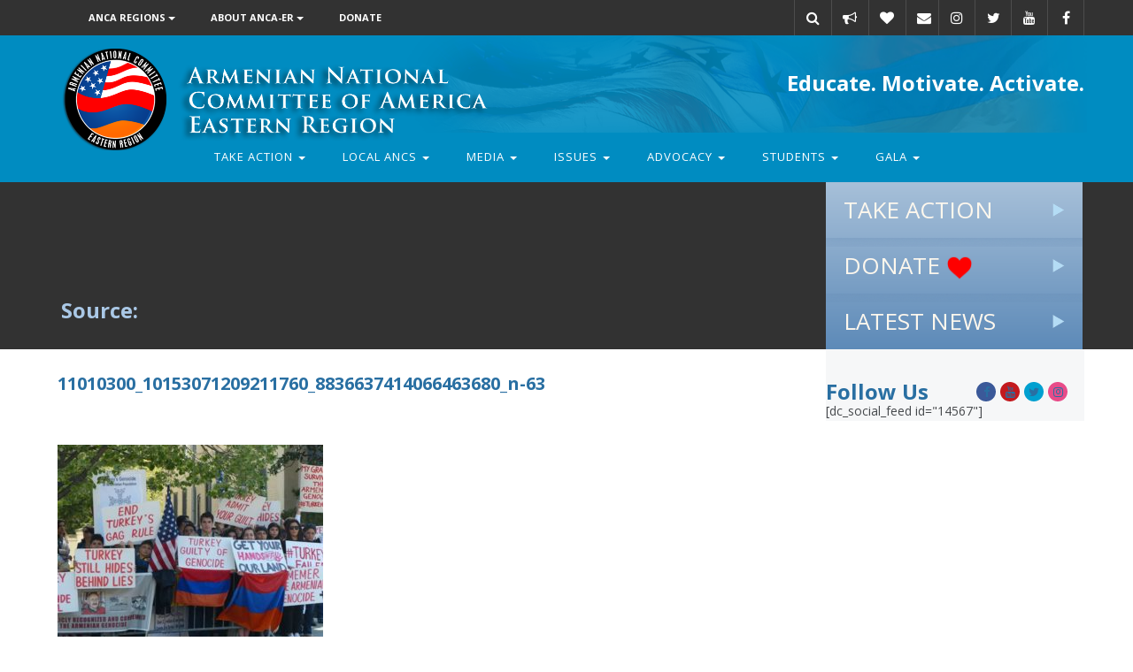

--- FILE ---
content_type: text/html; charset=UTF-8
request_url: https://er.anca.org/?attachment_id=42933
body_size: 17418
content:
<!DOCTYPE html>
<html lang="en-US">
<head>
    <meta charset="utf-8">
    <meta http-equiv="X-UA-Compatible" content="IE=edge">
    <meta name="viewport" content="width=device-width, initial-scale=1">
    <link rel="profile" href="http://gmpg.org/xfn/11">
    <link rel="pingback" href="https://er.anca.org/xmlrpc.php">
    <link rel="stylesheet" href="//maxcdn.bootstrapcdn.com/font-awesome/5.13.0/css/font-awesome.min.css">
    <link rel="stylesheet" type="text/css" media="print" href="https://er.anca.org/wp-content/themes/ANCA-ER/print.css"/>
    <link rel="preconnect" href="https://fonts.googleapis.com">
    <link rel="preconnect" href="https://fonts.gstatic.com" crossorigin>

    <meta name='robots' content='index, follow, max-image-preview:large, max-snippet:-1, max-video-preview:-1' />
	<style>img:is([sizes="auto" i], [sizes^="auto," i]) { contain-intrinsic-size: 3000px 1500px }</style>
	
	<!-- This site is optimized with the Yoast SEO Premium plugin v26.5 (Yoast SEO v26.8) - https://yoast.com/product/yoast-seo-premium-wordpress/ -->
	<title>11010300_10153071209211760_8836637414066463680_n-63 - Armenian National Committee of America Eastern Region</title>
	<link rel="canonical" href="https://er.anca.org/" />
	<meta property="og:locale" content="en_US" />
	<meta property="og:type" content="article" />
	<meta property="og:title" content="11010300_10153071209211760_8836637414066463680_n-63 - Armenian National Committee of America Eastern Region" />
	<meta property="og:url" content="https://er.anca.org/" />
	<meta property="og:site_name" content="Armenian National Committee of America Eastern Region" />
	<meta property="og:image" content="https://er.anca.org" />
	<meta property="og:image:width" content="720" />
	<meta property="og:image:height" content="540" />
	<meta property="og:image:type" content="image/jpeg" />
	<meta name="twitter:card" content="summary_large_image" />
	<script type="application/ld+json" class="yoast-schema-graph">{"@context":"https://schema.org","@graph":[{"@type":"WebPage","@id":"https://er.anca.org/","url":"https://er.anca.org/","name":"11010300_10153071209211760_8836637414066463680_n-63 - Armenian National Committee of America Eastern Region","isPartOf":{"@id":"https://er.anca.org/#website"},"primaryImageOfPage":{"@id":"https://er.anca.org/#primaryimage"},"image":{"@id":"https://er.anca.org/#primaryimage"},"thumbnailUrl":"https://er.anca.org/wp-content/uploads/sites/4/2016/10/11010300_10153071209211760_8836637414066463680_n-63.jpg","datePublished":"2018-03-29T23:07:26+00:00","breadcrumb":{"@id":"https://er.anca.org/#breadcrumb"},"inLanguage":"en-US","potentialAction":[{"@type":"ReadAction","target":["https://er.anca.org/"]}]},{"@type":"ImageObject","inLanguage":"en-US","@id":"https://er.anca.org/#primaryimage","url":"https://er.anca.org/wp-content/uploads/sites/4/2016/10/11010300_10153071209211760_8836637414066463680_n-63.jpg","contentUrl":"https://er.anca.org/wp-content/uploads/sites/4/2016/10/11010300_10153071209211760_8836637414066463680_n-63.jpg","width":720,"height":540},{"@type":"BreadcrumbList","@id":"https://er.anca.org/#breadcrumb","itemListElement":[{"@type":"ListItem","position":1,"name":"Home","item":"https://er.anca.org/"},{"@type":"ListItem","position":2,"name":"11010300_10153071209211760_8836637414066463680_n-63"}]},{"@type":"WebSite","@id":"https://er.anca.org/#website","url":"https://er.anca.org/","name":"Armenian National Committee of America Eastern Region","description":"","potentialAction":[{"@type":"SearchAction","target":{"@type":"EntryPoint","urlTemplate":"https://er.anca.org/?s={search_term_string}"},"query-input":{"@type":"PropertyValueSpecification","valueRequired":true,"valueName":"search_term_string"}}],"inLanguage":"en-US"}]}</script>
	<!-- / Yoast SEO Premium plugin. -->


<link rel="alternate" type="application/rss+xml" title="Armenian National Committee of America Eastern Region &raquo; Feed" href="https://er.anca.org/feed/" />
<link rel="alternate" type="application/rss+xml" title="Armenian National Committee of America Eastern Region &raquo; Comments Feed" href="https://er.anca.org/comments/feed/" />
        <script type="text/javascript">
        (function() {
            document.addEventListener('DOMContentLoaded', function() {
                var containers = document.querySelectorAll('.wp-lightbox-container');

                for (var i = 0; i < containers.length; i++) {
                    var container = containers[i];

                    var wpElements = container.querySelectorAll('[data-wp-on], [data-wp-interactive], [data-wp-init], [data-wp-context], img, button');

                    for (var j = 0; j < wpElements.length; j++) {
                        var el = wpElements[j];
                        var attributes = el.attributes;

                        for (var k = attributes.length - 1; k >= 0; k--) {
                            var attr = attributes[k];
                            if (attr.name.indexOf('data-wp-') === 0) {
                                el.removeAttribute(attr.name);
                            }
                        }
                    }

                    var buttons = container.querySelectorAll('button');
                    for (var j = 0; j < buttons.length; j++) {
                        buttons[j].remove();
                    }
                }

                var allWpImages = document.querySelectorAll('img[data-wp-on], img[data-wp-interactive], img[data-wp-init]');
                for (var i = 0; i < allWpImages.length; i++) {
                    var img = allWpImages[i];
                    var attributes = img.attributes;

                    for (var j = attributes.length - 1; j >= 0; j--) {
                        var attr = attributes[j];
                        if (attr.name.indexOf('data-wp-') === 0) {
                            img.removeAttribute(attr.name);
                        }
                    }
                }

                var standaloneButtons = document.querySelectorAll('button.lightbox-trigger, button[data-wp-on], button[data-wp-interactive]');
                for (var i = 0; i < standaloneButtons.length; i++) {
                    standaloneButtons[i].remove();
                }
            });

            document.addEventListener('click', function(e) {
                var target = e.target;

                if (target.hasAttribute('data-wp-on') ||
                    target.hasAttribute('data-wp-interactive') ||
                    target.classList.contains('lightbox-trigger') ||
                    target.hasAttribute('data-wp-init')) {
                    e.preventDefault();
                    e.stopPropagation();
                    e.stopImmediatePropagation();
                    return false;
                }

                if (target.tagName === 'FIGURE' && target.classList.contains('wp-lightbox-container')) {
                    e.preventDefault();
                    e.stopPropagation();
                    e.stopImmediatePropagation();
                    return false;
                }

                if (target.tagName === 'A' && target.querySelector('img[data-wp-on], img[data-wp-interactive]')) {
                    e.preventDefault();
                    e.stopPropagation();
                    e.stopImmediatePropagation();
                    return false;
                }
            }, true);
        })();
        </script>
        		<!-- This site uses the Google Analytics by MonsterInsights plugin v9.2.4 - Using Analytics tracking - https://www.monsterinsights.com/ -->
							<script src="//www.googletagmanager.com/gtag/js?id=G-JZVJWCLF17"  data-cfasync="false" data-wpfc-render="false" type="text/javascript" async></script>
			<script data-cfasync="false" data-wpfc-render="false" type="text/javascript">
				var mi_version = '9.2.4';
				var mi_track_user = true;
				var mi_no_track_reason = '';
								var MonsterInsightsDefaultLocations = {"page_location":"https:\/\/er.anca.org\/?attachment_id=42933"};
				if ( typeof MonsterInsightsPrivacyGuardFilter === 'function' ) {
					var MonsterInsightsLocations = (typeof MonsterInsightsExcludeQuery === 'object') ? MonsterInsightsPrivacyGuardFilter( MonsterInsightsExcludeQuery ) : MonsterInsightsPrivacyGuardFilter( MonsterInsightsDefaultLocations );
				} else {
					var MonsterInsightsLocations = (typeof MonsterInsightsExcludeQuery === 'object') ? MonsterInsightsExcludeQuery : MonsterInsightsDefaultLocations;
				}

								var disableStrs = [
										'ga-disable-G-JZVJWCLF17',
									];

				/* Function to detect opted out users */
				function __gtagTrackerIsOptedOut() {
					for (var index = 0; index < disableStrs.length; index++) {
						if (document.cookie.indexOf(disableStrs[index] + '=true') > -1) {
							return true;
						}
					}

					return false;
				}

				/* Disable tracking if the opt-out cookie exists. */
				if (__gtagTrackerIsOptedOut()) {
					for (var index = 0; index < disableStrs.length; index++) {
						window[disableStrs[index]] = true;
					}
				}

				/* Opt-out function */
				function __gtagTrackerOptout() {
					for (var index = 0; index < disableStrs.length; index++) {
						document.cookie = disableStrs[index] + '=true; expires=Thu, 31 Dec 2099 23:59:59 UTC; path=/';
						window[disableStrs[index]] = true;
					}
				}

				if ('undefined' === typeof gaOptout) {
					function gaOptout() {
						__gtagTrackerOptout();
					}
				}
								window.dataLayer = window.dataLayer || [];

				window.MonsterInsightsDualTracker = {
					helpers: {},
					trackers: {},
				};
				if (mi_track_user) {
					function __gtagDataLayer() {
						dataLayer.push(arguments);
					}

					function __gtagTracker(type, name, parameters) {
						if (!parameters) {
							parameters = {};
						}

						if (parameters.send_to) {
							__gtagDataLayer.apply(null, arguments);
							return;
						}

						if (type === 'event') {
														parameters.send_to = monsterinsights_frontend.v4_id;
							var hookName = name;
							if (typeof parameters['event_category'] !== 'undefined') {
								hookName = parameters['event_category'] + ':' + name;
							}

							if (typeof MonsterInsightsDualTracker.trackers[hookName] !== 'undefined') {
								MonsterInsightsDualTracker.trackers[hookName](parameters);
							} else {
								__gtagDataLayer('event', name, parameters);
							}
							
						} else {
							__gtagDataLayer.apply(null, arguments);
						}
					}

					__gtagTracker('js', new Date());
					__gtagTracker('set', {
						'developer_id.dZGIzZG': true,
											});
					if ( MonsterInsightsLocations.page_location ) {
						__gtagTracker('set', MonsterInsightsLocations);
					}
										__gtagTracker('config', 'G-JZVJWCLF17', {"forceSSL":"true"} );
															window.gtag = __gtagTracker;										(function () {
						/* https://developers.google.com/analytics/devguides/collection/analyticsjs/ */
						/* ga and __gaTracker compatibility shim. */
						var noopfn = function () {
							return null;
						};
						var newtracker = function () {
							return new Tracker();
						};
						var Tracker = function () {
							return null;
						};
						var p = Tracker.prototype;
						p.get = noopfn;
						p.set = noopfn;
						p.send = function () {
							var args = Array.prototype.slice.call(arguments);
							args.unshift('send');
							__gaTracker.apply(null, args);
						};
						var __gaTracker = function () {
							var len = arguments.length;
							if (len === 0) {
								return;
							}
							var f = arguments[len - 1];
							if (typeof f !== 'object' || f === null || typeof f.hitCallback !== 'function') {
								if ('send' === arguments[0]) {
									var hitConverted, hitObject = false, action;
									if ('event' === arguments[1]) {
										if ('undefined' !== typeof arguments[3]) {
											hitObject = {
												'eventAction': arguments[3],
												'eventCategory': arguments[2],
												'eventLabel': arguments[4],
												'value': arguments[5] ? arguments[5] : 1,
											}
										}
									}
									if ('pageview' === arguments[1]) {
										if ('undefined' !== typeof arguments[2]) {
											hitObject = {
												'eventAction': 'page_view',
												'page_path': arguments[2],
											}
										}
									}
									if (typeof arguments[2] === 'object') {
										hitObject = arguments[2];
									}
									if (typeof arguments[5] === 'object') {
										Object.assign(hitObject, arguments[5]);
									}
									if ('undefined' !== typeof arguments[1].hitType) {
										hitObject = arguments[1];
										if ('pageview' === hitObject.hitType) {
											hitObject.eventAction = 'page_view';
										}
									}
									if (hitObject) {
										action = 'timing' === arguments[1].hitType ? 'timing_complete' : hitObject.eventAction;
										hitConverted = mapArgs(hitObject);
										__gtagTracker('event', action, hitConverted);
									}
								}
								return;
							}

							function mapArgs(args) {
								var arg, hit = {};
								var gaMap = {
									'eventCategory': 'event_category',
									'eventAction': 'event_action',
									'eventLabel': 'event_label',
									'eventValue': 'event_value',
									'nonInteraction': 'non_interaction',
									'timingCategory': 'event_category',
									'timingVar': 'name',
									'timingValue': 'value',
									'timingLabel': 'event_label',
									'page': 'page_path',
									'location': 'page_location',
									'title': 'page_title',
									'referrer' : 'page_referrer',
								};
								for (arg in args) {
																		if (!(!args.hasOwnProperty(arg) || !gaMap.hasOwnProperty(arg))) {
										hit[gaMap[arg]] = args[arg];
									} else {
										hit[arg] = args[arg];
									}
								}
								return hit;
							}

							try {
								f.hitCallback();
							} catch (ex) {
							}
						};
						__gaTracker.create = newtracker;
						__gaTracker.getByName = newtracker;
						__gaTracker.getAll = function () {
							return [];
						};
						__gaTracker.remove = noopfn;
						__gaTracker.loaded = true;
						window['__gaTracker'] = __gaTracker;
					})();
									} else {
										console.log("");
					(function () {
						function __gtagTracker() {
							return null;
						}

						window['__gtagTracker'] = __gtagTracker;
						window['gtag'] = __gtagTracker;
					})();
									}
			</script>
				<!-- / Google Analytics by MonsterInsights -->
		<script type="text/javascript">
/* <![CDATA[ */
window._wpemojiSettings = {"baseUrl":"https:\/\/s.w.org\/images\/core\/emoji\/16.0.1\/72x72\/","ext":".png","svgUrl":"https:\/\/s.w.org\/images\/core\/emoji\/16.0.1\/svg\/","svgExt":".svg","source":{"concatemoji":"https:\/\/er.anca.org\/wp-includes\/js\/wp-emoji-release.min.js?ver=88c692c51a22fd8f813847387be7c9fa"}};
/*! This file is auto-generated */
!function(s,n){var o,i,e;function c(e){try{var t={supportTests:e,timestamp:(new Date).valueOf()};sessionStorage.setItem(o,JSON.stringify(t))}catch(e){}}function p(e,t,n){e.clearRect(0,0,e.canvas.width,e.canvas.height),e.fillText(t,0,0);var t=new Uint32Array(e.getImageData(0,0,e.canvas.width,e.canvas.height).data),a=(e.clearRect(0,0,e.canvas.width,e.canvas.height),e.fillText(n,0,0),new Uint32Array(e.getImageData(0,0,e.canvas.width,e.canvas.height).data));return t.every(function(e,t){return e===a[t]})}function u(e,t){e.clearRect(0,0,e.canvas.width,e.canvas.height),e.fillText(t,0,0);for(var n=e.getImageData(16,16,1,1),a=0;a<n.data.length;a++)if(0!==n.data[a])return!1;return!0}function f(e,t,n,a){switch(t){case"flag":return n(e,"\ud83c\udff3\ufe0f\u200d\u26a7\ufe0f","\ud83c\udff3\ufe0f\u200b\u26a7\ufe0f")?!1:!n(e,"\ud83c\udde8\ud83c\uddf6","\ud83c\udde8\u200b\ud83c\uddf6")&&!n(e,"\ud83c\udff4\udb40\udc67\udb40\udc62\udb40\udc65\udb40\udc6e\udb40\udc67\udb40\udc7f","\ud83c\udff4\u200b\udb40\udc67\u200b\udb40\udc62\u200b\udb40\udc65\u200b\udb40\udc6e\u200b\udb40\udc67\u200b\udb40\udc7f");case"emoji":return!a(e,"\ud83e\udedf")}return!1}function g(e,t,n,a){var r="undefined"!=typeof WorkerGlobalScope&&self instanceof WorkerGlobalScope?new OffscreenCanvas(300,150):s.createElement("canvas"),o=r.getContext("2d",{willReadFrequently:!0}),i=(o.textBaseline="top",o.font="600 32px Arial",{});return e.forEach(function(e){i[e]=t(o,e,n,a)}),i}function t(e){var t=s.createElement("script");t.src=e,t.defer=!0,s.head.appendChild(t)}"undefined"!=typeof Promise&&(o="wpEmojiSettingsSupports",i=["flag","emoji"],n.supports={everything:!0,everythingExceptFlag:!0},e=new Promise(function(e){s.addEventListener("DOMContentLoaded",e,{once:!0})}),new Promise(function(t){var n=function(){try{var e=JSON.parse(sessionStorage.getItem(o));if("object"==typeof e&&"number"==typeof e.timestamp&&(new Date).valueOf()<e.timestamp+604800&&"object"==typeof e.supportTests)return e.supportTests}catch(e){}return null}();if(!n){if("undefined"!=typeof Worker&&"undefined"!=typeof OffscreenCanvas&&"undefined"!=typeof URL&&URL.createObjectURL&&"undefined"!=typeof Blob)try{var e="postMessage("+g.toString()+"("+[JSON.stringify(i),f.toString(),p.toString(),u.toString()].join(",")+"));",a=new Blob([e],{type:"text/javascript"}),r=new Worker(URL.createObjectURL(a),{name:"wpTestEmojiSupports"});return void(r.onmessage=function(e){c(n=e.data),r.terminate(),t(n)})}catch(e){}c(n=g(i,f,p,u))}t(n)}).then(function(e){for(var t in e)n.supports[t]=e[t],n.supports.everything=n.supports.everything&&n.supports[t],"flag"!==t&&(n.supports.everythingExceptFlag=n.supports.everythingExceptFlag&&n.supports[t]);n.supports.everythingExceptFlag=n.supports.everythingExceptFlag&&!n.supports.flag,n.DOMReady=!1,n.readyCallback=function(){n.DOMReady=!0}}).then(function(){return e}).then(function(){var e;n.supports.everything||(n.readyCallback(),(e=n.source||{}).concatemoji?t(e.concatemoji):e.wpemoji&&e.twemoji&&(t(e.twemoji),t(e.wpemoji)))}))}((window,document),window._wpemojiSettings);
/* ]]> */
</script>
<link rel='stylesheet' id='vc_extensions_cqbundle_adminicon-css' href='https://er.anca.org/wp-content/plugins/vc-extensions-bundle/css/admin_icon.css?ver=88c692c51a22fd8f813847387be7c9fa' type='text/css' media='all' />
<link rel='stylesheet' id='la-icon-maneger-style-css' href='https://er.anca.org/wp-content/uploads/la_icon_sets/style.min.css?ver=88c692c51a22fd8f813847387be7c9fa' type='text/css' media='all' />
<style id='wp-emoji-styles-inline-css' type='text/css'>

	img.wp-smiley, img.emoji {
		display: inline !important;
		border: none !important;
		box-shadow: none !important;
		height: 1em !important;
		width: 1em !important;
		margin: 0 0.07em !important;
		vertical-align: -0.1em !important;
		background: none !important;
		padding: 0 !important;
	}
</style>
<link rel='stylesheet' id='wp-block-library-css' href='https://er.anca.org/wp-includes/css/dist/block-library/style.min.css?ver=88c692c51a22fd8f813847387be7c9fa' type='text/css' media='all' />
<style id='classic-theme-styles-inline-css' type='text/css'>
/*! This file is auto-generated */
.wp-block-button__link{color:#fff;background-color:#32373c;border-radius:9999px;box-shadow:none;text-decoration:none;padding:calc(.667em + 2px) calc(1.333em + 2px);font-size:1.125em}.wp-block-file__button{background:#32373c;color:#fff;text-decoration:none}
</style>
<style id='global-styles-inline-css' type='text/css'>
:root{--wp--preset--aspect-ratio--square: 1;--wp--preset--aspect-ratio--4-3: 4/3;--wp--preset--aspect-ratio--3-4: 3/4;--wp--preset--aspect-ratio--3-2: 3/2;--wp--preset--aspect-ratio--2-3: 2/3;--wp--preset--aspect-ratio--16-9: 16/9;--wp--preset--aspect-ratio--9-16: 9/16;--wp--preset--color--black: #000000;--wp--preset--color--cyan-bluish-gray: #abb8c3;--wp--preset--color--white: #ffffff;--wp--preset--color--pale-pink: #f78da7;--wp--preset--color--vivid-red: #cf2e2e;--wp--preset--color--luminous-vivid-orange: #ff6900;--wp--preset--color--luminous-vivid-amber: #fcb900;--wp--preset--color--light-green-cyan: #7bdcb5;--wp--preset--color--vivid-green-cyan: #00d084;--wp--preset--color--pale-cyan-blue: #8ed1fc;--wp--preset--color--vivid-cyan-blue: #0693e3;--wp--preset--color--vivid-purple: #9b51e0;--wp--preset--gradient--vivid-cyan-blue-to-vivid-purple: linear-gradient(135deg,rgba(6,147,227,1) 0%,rgb(155,81,224) 100%);--wp--preset--gradient--light-green-cyan-to-vivid-green-cyan: linear-gradient(135deg,rgb(122,220,180) 0%,rgb(0,208,130) 100%);--wp--preset--gradient--luminous-vivid-amber-to-luminous-vivid-orange: linear-gradient(135deg,rgba(252,185,0,1) 0%,rgba(255,105,0,1) 100%);--wp--preset--gradient--luminous-vivid-orange-to-vivid-red: linear-gradient(135deg,rgba(255,105,0,1) 0%,rgb(207,46,46) 100%);--wp--preset--gradient--very-light-gray-to-cyan-bluish-gray: linear-gradient(135deg,rgb(238,238,238) 0%,rgb(169,184,195) 100%);--wp--preset--gradient--cool-to-warm-spectrum: linear-gradient(135deg,rgb(74,234,220) 0%,rgb(151,120,209) 20%,rgb(207,42,186) 40%,rgb(238,44,130) 60%,rgb(251,105,98) 80%,rgb(254,248,76) 100%);--wp--preset--gradient--blush-light-purple: linear-gradient(135deg,rgb(255,206,236) 0%,rgb(152,150,240) 100%);--wp--preset--gradient--blush-bordeaux: linear-gradient(135deg,rgb(254,205,165) 0%,rgb(254,45,45) 50%,rgb(107,0,62) 100%);--wp--preset--gradient--luminous-dusk: linear-gradient(135deg,rgb(255,203,112) 0%,rgb(199,81,192) 50%,rgb(65,88,208) 100%);--wp--preset--gradient--pale-ocean: linear-gradient(135deg,rgb(255,245,203) 0%,rgb(182,227,212) 50%,rgb(51,167,181) 100%);--wp--preset--gradient--electric-grass: linear-gradient(135deg,rgb(202,248,128) 0%,rgb(113,206,126) 100%);--wp--preset--gradient--midnight: linear-gradient(135deg,rgb(2,3,129) 0%,rgb(40,116,252) 100%);--wp--preset--font-size--small: 13px;--wp--preset--font-size--medium: 20px;--wp--preset--font-size--large: 36px;--wp--preset--font-size--x-large: 42px;--wp--preset--spacing--20: 0.44rem;--wp--preset--spacing--30: 0.67rem;--wp--preset--spacing--40: 1rem;--wp--preset--spacing--50: 1.5rem;--wp--preset--spacing--60: 2.25rem;--wp--preset--spacing--70: 3.38rem;--wp--preset--spacing--80: 5.06rem;--wp--preset--shadow--natural: 6px 6px 9px rgba(0, 0, 0, 0.2);--wp--preset--shadow--deep: 12px 12px 50px rgba(0, 0, 0, 0.4);--wp--preset--shadow--sharp: 6px 6px 0px rgba(0, 0, 0, 0.2);--wp--preset--shadow--outlined: 6px 6px 0px -3px rgba(255, 255, 255, 1), 6px 6px rgba(0, 0, 0, 1);--wp--preset--shadow--crisp: 6px 6px 0px rgba(0, 0, 0, 1);}:where(.is-layout-flex){gap: 0.5em;}:where(.is-layout-grid){gap: 0.5em;}body .is-layout-flex{display: flex;}.is-layout-flex{flex-wrap: wrap;align-items: center;}.is-layout-flex > :is(*, div){margin: 0;}body .is-layout-grid{display: grid;}.is-layout-grid > :is(*, div){margin: 0;}:where(.wp-block-columns.is-layout-flex){gap: 2em;}:where(.wp-block-columns.is-layout-grid){gap: 2em;}:where(.wp-block-post-template.is-layout-flex){gap: 1.25em;}:where(.wp-block-post-template.is-layout-grid){gap: 1.25em;}.has-black-color{color: var(--wp--preset--color--black) !important;}.has-cyan-bluish-gray-color{color: var(--wp--preset--color--cyan-bluish-gray) !important;}.has-white-color{color: var(--wp--preset--color--white) !important;}.has-pale-pink-color{color: var(--wp--preset--color--pale-pink) !important;}.has-vivid-red-color{color: var(--wp--preset--color--vivid-red) !important;}.has-luminous-vivid-orange-color{color: var(--wp--preset--color--luminous-vivid-orange) !important;}.has-luminous-vivid-amber-color{color: var(--wp--preset--color--luminous-vivid-amber) !important;}.has-light-green-cyan-color{color: var(--wp--preset--color--light-green-cyan) !important;}.has-vivid-green-cyan-color{color: var(--wp--preset--color--vivid-green-cyan) !important;}.has-pale-cyan-blue-color{color: var(--wp--preset--color--pale-cyan-blue) !important;}.has-vivid-cyan-blue-color{color: var(--wp--preset--color--vivid-cyan-blue) !important;}.has-vivid-purple-color{color: var(--wp--preset--color--vivid-purple) !important;}.has-black-background-color{background-color: var(--wp--preset--color--black) !important;}.has-cyan-bluish-gray-background-color{background-color: var(--wp--preset--color--cyan-bluish-gray) !important;}.has-white-background-color{background-color: var(--wp--preset--color--white) !important;}.has-pale-pink-background-color{background-color: var(--wp--preset--color--pale-pink) !important;}.has-vivid-red-background-color{background-color: var(--wp--preset--color--vivid-red) !important;}.has-luminous-vivid-orange-background-color{background-color: var(--wp--preset--color--luminous-vivid-orange) !important;}.has-luminous-vivid-amber-background-color{background-color: var(--wp--preset--color--luminous-vivid-amber) !important;}.has-light-green-cyan-background-color{background-color: var(--wp--preset--color--light-green-cyan) !important;}.has-vivid-green-cyan-background-color{background-color: var(--wp--preset--color--vivid-green-cyan) !important;}.has-pale-cyan-blue-background-color{background-color: var(--wp--preset--color--pale-cyan-blue) !important;}.has-vivid-cyan-blue-background-color{background-color: var(--wp--preset--color--vivid-cyan-blue) !important;}.has-vivid-purple-background-color{background-color: var(--wp--preset--color--vivid-purple) !important;}.has-black-border-color{border-color: var(--wp--preset--color--black) !important;}.has-cyan-bluish-gray-border-color{border-color: var(--wp--preset--color--cyan-bluish-gray) !important;}.has-white-border-color{border-color: var(--wp--preset--color--white) !important;}.has-pale-pink-border-color{border-color: var(--wp--preset--color--pale-pink) !important;}.has-vivid-red-border-color{border-color: var(--wp--preset--color--vivid-red) !important;}.has-luminous-vivid-orange-border-color{border-color: var(--wp--preset--color--luminous-vivid-orange) !important;}.has-luminous-vivid-amber-border-color{border-color: var(--wp--preset--color--luminous-vivid-amber) !important;}.has-light-green-cyan-border-color{border-color: var(--wp--preset--color--light-green-cyan) !important;}.has-vivid-green-cyan-border-color{border-color: var(--wp--preset--color--vivid-green-cyan) !important;}.has-pale-cyan-blue-border-color{border-color: var(--wp--preset--color--pale-cyan-blue) !important;}.has-vivid-cyan-blue-border-color{border-color: var(--wp--preset--color--vivid-cyan-blue) !important;}.has-vivid-purple-border-color{border-color: var(--wp--preset--color--vivid-purple) !important;}.has-vivid-cyan-blue-to-vivid-purple-gradient-background{background: var(--wp--preset--gradient--vivid-cyan-blue-to-vivid-purple) !important;}.has-light-green-cyan-to-vivid-green-cyan-gradient-background{background: var(--wp--preset--gradient--light-green-cyan-to-vivid-green-cyan) !important;}.has-luminous-vivid-amber-to-luminous-vivid-orange-gradient-background{background: var(--wp--preset--gradient--luminous-vivid-amber-to-luminous-vivid-orange) !important;}.has-luminous-vivid-orange-to-vivid-red-gradient-background{background: var(--wp--preset--gradient--luminous-vivid-orange-to-vivid-red) !important;}.has-very-light-gray-to-cyan-bluish-gray-gradient-background{background: var(--wp--preset--gradient--very-light-gray-to-cyan-bluish-gray) !important;}.has-cool-to-warm-spectrum-gradient-background{background: var(--wp--preset--gradient--cool-to-warm-spectrum) !important;}.has-blush-light-purple-gradient-background{background: var(--wp--preset--gradient--blush-light-purple) !important;}.has-blush-bordeaux-gradient-background{background: var(--wp--preset--gradient--blush-bordeaux) !important;}.has-luminous-dusk-gradient-background{background: var(--wp--preset--gradient--luminous-dusk) !important;}.has-pale-ocean-gradient-background{background: var(--wp--preset--gradient--pale-ocean) !important;}.has-electric-grass-gradient-background{background: var(--wp--preset--gradient--electric-grass) !important;}.has-midnight-gradient-background{background: var(--wp--preset--gradient--midnight) !important;}.has-small-font-size{font-size: var(--wp--preset--font-size--small) !important;}.has-medium-font-size{font-size: var(--wp--preset--font-size--medium) !important;}.has-large-font-size{font-size: var(--wp--preset--font-size--large) !important;}.has-x-large-font-size{font-size: var(--wp--preset--font-size--x-large) !important;}
:where(.wp-block-post-template.is-layout-flex){gap: 1.25em;}:where(.wp-block-post-template.is-layout-grid){gap: 1.25em;}
:where(.wp-block-columns.is-layout-flex){gap: 2em;}:where(.wp-block-columns.is-layout-grid){gap: 2em;}
:root :where(.wp-block-pullquote){font-size: 1.5em;line-height: 1.6;}
</style>
<link rel='stylesheet' id='responsive-lightbox-swipebox-css' href='https://er.anca.org/wp-content/plugins/responsive-lightbox/assets/swipebox/swipebox.min.css?ver=1.5.2' type='text/css' media='all' />
<link rel='stylesheet' id='searchandfilter-css' href='http://er.anca.org/wp-content/plugins/search-filter/style.css?ver=1' type='text/css' media='all' />
<link rel='stylesheet' id='interactive_map_builder-meisterbox-styles-css' href='https://er.anca.org/wp-content/plugins/InteractiveMapBuilder/css/meisterbox.css?ver=2.0' type='text/css' media='all' />
<link rel='stylesheet' id='anca-bootstrap-css' href='https://er.anca.org/wp-content/themes/ANCA-ER/css/bootstrap.css?ver=88c692c51a22fd8f813847387be7c9fa' type='text/css' media='all' />
<link rel='stylesheet' id='anca-style-css' href='https://er.anca.org/wp-content/themes/ANCA-ER/style.css?ver=88c692c51a22fd8f813847387be7c9fa' type='text/css' media='all' />
<link rel='stylesheet' id='anca-print-css' href='https://er.anca.org/wp-content/themes/ANCA-ER/print.css?ver=88c692c51a22fd8f813847387be7c9fa' type='text/css' media='all' />
<link rel='stylesheet' id='anca-owl-css-css' href='https://er.anca.org/wp-content/themes/ANCA-ER/owl.carousel/owl.carousel.css?ver=88c692c51a22fd8f813847387be7c9fa' type='text/css' media='all' />
<link rel='stylesheet' id='anca-owl-theme-css-css' href='https://er.anca.org/wp-content/themes/ANCA-ER/owl.carousel/owl.theme.css?ver=88c692c51a22fd8f813847387be7c9fa' type='text/css' media='all' />
<link rel='stylesheet' id='anca-owl-tran-css-css' href='https://er.anca.org/wp-content/themes/ANCA-ER/owl.carousel/owl.transitions.css?ver=88c692c51a22fd8f813847387be7c9fa' type='text/css' media='all' />
<link rel='stylesheet' id='heateor_sss_frontend_css-css' href='https://er.anca.org/wp-content/plugins/sassy-social-share/public/css/sassy-social-share-public.css?ver=3.3.79' type='text/css' media='all' />
<style id='heateor_sss_frontend_css-inline-css' type='text/css'>
.heateor_sss_button_instagram span.heateor_sss_svg,a.heateor_sss_instagram span.heateor_sss_svg{background:radial-gradient(circle at 30% 107%,#fdf497 0,#fdf497 5%,#fd5949 45%,#d6249f 60%,#285aeb 90%)}.heateor_sss_horizontal_sharing .heateor_sss_svg,.heateor_sss_standard_follow_icons_container .heateor_sss_svg{color:#fff;border-width:0px;border-style:solid;border-color:transparent}.heateor_sss_horizontal_sharing .heateorSssTCBackground{color:#666}.heateor_sss_horizontal_sharing span.heateor_sss_svg:hover,.heateor_sss_standard_follow_icons_container span.heateor_sss_svg:hover{border-color:transparent;}.heateor_sss_vertical_sharing span.heateor_sss_svg,.heateor_sss_floating_follow_icons_container span.heateor_sss_svg{color:#fff;border-width:0px;border-style:solid;border-color:transparent;}.heateor_sss_vertical_sharing .heateorSssTCBackground{color:#666;}.heateor_sss_vertical_sharing span.heateor_sss_svg:hover,.heateor_sss_floating_follow_icons_container span.heateor_sss_svg:hover{border-color:transparent;}div.heateor_sss_horizontal_sharing .heateor_sss_square_count{display: block}@media screen and (max-width:783px) {.heateor_sss_vertical_sharing{display:none!important}}div.heateor_sss_mobile_footer{display:none;}@media screen and (max-width:783px){div.heateor_sss_bottom_sharing .heateorSssTCBackground{background-color:white}div.heateor_sss_bottom_sharing{width:100%!important;left:0!important;}div.heateor_sss_bottom_sharing a{width:14.2857142857% !important;}div.heateor_sss_bottom_sharing .heateor_sss_svg{width: 100% !important;}div.heateor_sss_bottom_sharing div.heateorSssTotalShareCount{font-size:1em!important;line-height:28px!important}div.heateor_sss_bottom_sharing div.heateorSssTotalShareText{font-size:.7em!important;line-height:0px!important}div.heateor_sss_mobile_footer{display:block;height:40px;}.heateor_sss_bottom_sharing{padding:0!important;display:block!important;width:auto!important;bottom:-2px!important;top: auto!important;}.heateor_sss_bottom_sharing .heateor_sss_square_count{line-height:inherit;}.heateor_sss_bottom_sharing .heateorSssSharingArrow{display:none;}.heateor_sss_bottom_sharing .heateorSssTCBackground{margin-right:1.1em!important}}
</style>
<script type="text/javascript" src="https://er.anca.org/wp-content/plugins/superfly-menu/includes/vendor/looks_awesome/icon_manager/js/md5.js?ver=1.0,0" id="la-icon-manager-md5-js"></script>
<script type="text/javascript" src="https://er.anca.org/wp-content/plugins/superfly-menu/includes/vendor/looks_awesome/icon_manager/js/util.js?ver=1.0,0" id="la-icon-manager-util-js"></script>
<script type="text/javascript" src="https://er.anca.org/wp-content/plugins/google-analytics-for-wordpress/assets/js/frontend-gtag.min.js?ver=9.2.4" id="monsterinsights-frontend-script-js" async="async" data-wp-strategy="async"></script>
<script data-cfasync="false" data-wpfc-render="false" type="text/javascript" id='monsterinsights-frontend-script-js-extra'>/* <![CDATA[ */
var monsterinsights_frontend = {"js_events_tracking":"true","download_extensions":"doc,pdf,ppt,zip,xls,docx,pptx,xlsx","inbound_paths":"[]","home_url":"https:\/\/er.anca.org","hash_tracking":"false","v4_id":"G-JZVJWCLF17"};/* ]]> */
</script>
<script type="text/javascript" src="https://er.anca.org/wp-includes/js/jquery/jquery.min.js?ver=3.7.1" id="jquery-core-js"></script>
<script type="text/javascript" src="https://er.anca.org/wp-content/plugins/responsive-lightbox/assets/dompurify/purify.min.js?ver=3.3.1" id="dompurify-js"></script>
<script type="text/javascript" id="responsive-lightbox-sanitizer-js-before">
/* <![CDATA[ */
window.RLG = window.RLG || {}; window.RLG.sanitizeAllowedHosts = ["youtube.com","www.youtube.com","youtu.be","vimeo.com","player.vimeo.com"];
/* ]]> */
</script>
<script type="text/javascript" src="https://er.anca.org/wp-content/plugins/responsive-lightbox/js/sanitizer.js?ver=2.6.1" id="responsive-lightbox-sanitizer-js"></script>
<script type="text/javascript" src="https://er.anca.org/wp-content/plugins/responsive-lightbox/assets/swipebox/jquery.swipebox.min.js?ver=1.5.2" id="responsive-lightbox-swipebox-js"></script>
<script type="text/javascript" src="https://er.anca.org/wp-includes/js/underscore.min.js?ver=1.13.7" id="underscore-js"></script>
<script type="text/javascript" src="https://er.anca.org/wp-content/plugins/responsive-lightbox/assets/infinitescroll/infinite-scroll.pkgd.min.js?ver=4.0.1" id="responsive-lightbox-infinite-scroll-js"></script>
<script type="text/javascript" id="responsive-lightbox-js-before">
/* <![CDATA[ */
var rlArgs = {"script":"swipebox","selector":"lightbox","customEvents":"","activeGalleries":true,"animation":true,"hideCloseButtonOnMobile":false,"removeBarsOnMobile":false,"hideBars":true,"hideBarsDelay":5000,"videoMaxWidth":1080,"useSVG":true,"loopAtEnd":false,"woocommerce_gallery":false,"ajaxurl":"https:\/\/er.anca.org\/wp-admin\/admin-ajax.php","nonce":"63e76cef8e","preview":false,"postId":42933,"scriptExtension":false};
/* ]]> */
</script>
<script type="text/javascript" src="https://er.anca.org/wp-content/plugins/responsive-lightbox/js/front.js?ver=2.6.1" id="responsive-lightbox-js"></script>
<script></script><link rel="https://api.w.org/" href="https://er.anca.org/wp-json/" /><link rel="alternate" title="JSON" type="application/json" href="https://er.anca.org/wp-json/wp/v2/media/42933" /><link rel="EditURI" type="application/rsd+xml" title="RSD" href="https://er.anca.org/xmlrpc.php?rsd" />
<link rel='shortlink' href='https://er.anca.org/?p=42933' />
<link rel="alternate" title="oEmbed (JSON)" type="application/json+oembed" href="https://er.anca.org/wp-json/oembed/1.0/embed?url=https%3A%2F%2Fer.anca.org%2F%3Fattachment_id%3D42933" />
<link rel="alternate" title="oEmbed (XML)" type="text/xml+oembed" href="https://er.anca.org/wp-json/oembed/1.0/embed?url=https%3A%2F%2Fer.anca.org%2F%3Fattachment_id%3D42933&#038;format=xml" />
<script>let a = document.createElement('link'); a.href = 'http://er.anca.org/wp-content/uploads/sites/4/2022/03/favicon-32x32-1.png'; a.rel='stylesheet';</script><link href="https://fonts.googleapis.com/css2?family=Open+Sans:wght@400;600;700;800&display=swap" rel="stylesheet"><meta name="generator" content="Powered by WPBakery Page Builder - drag and drop page builder for WordPress."/>
<link rel="icon" href="https://er.anca.org/wp-content/uploads/sites/4/2020/05/cropped-anca-er-big-w-ring-1-1-32x32.png" sizes="32x32" />
<link rel="icon" href="https://er.anca.org/wp-content/uploads/sites/4/2020/05/cropped-anca-er-big-w-ring-1-1-192x192.png" sizes="192x192" />
<link rel="apple-touch-icon" href="https://er.anca.org/wp-content/uploads/sites/4/2020/05/cropped-anca-er-big-w-ring-1-1-180x180.png" />
<meta name="msapplication-TileImage" content="https://er.anca.org/wp-content/uploads/sites/4/2020/05/cropped-anca-er-big-w-ring-1-1-270x270.png" />
<noscript><style> .wpb_animate_when_almost_visible { opacity: 1; }</style></noscript>

    <!-- ANCA CUSTOM SCSS STARTS HERE -->
    <link rel="stylesheet" type="text/css" href="https://er.anca.org/wp-content/themes/ANCA-ER/scss/output_app.css"/>
    <link rel="stylesheet" type="text/css" href="https://er.anca.org/wp-content/themes/ANCA-ER/scss/output_nav_menu_header.css"/>
    <!-- ANCA CUSTOM SCSS ENDS HERE -->
    <script>
        var API_KEY = "395156f7-0b6c-49e6-aa04-5cd5917bba02";
        var WebPushOptions = {};
        WebPushOptions.RegisterOnStartup = true;
        WebPushOptions.WaitMSeconds = 2000;
    </script>
    <script src="https://adrackpush.azurewebsites.net/processing/notify.js?v=2"></script>
    <!-- We are including below as the line below the fontawesome kit line is not working for now -->
    <!-- <link rel="stylesheet" href="https://cdnjs.cloudflare.com/ajax/libs/font-awesome/6.0.0-beta3/css/all.min.css"> -->
    <link rel="stylesheet" href="https://cdnjs.cloudflare.com/ajax/libs/font-awesome/4.7.0/css/font-awesome.min.css">
    <script src="https://kit.fontawesome.com/de437d0e07.js" crossorigin="anonymous"></script>
    <script>

        jQuery(document).ready(function ($) {

            let toggleElementOnHover = $(".toggle-element-on-hover");

            toggleElementOnHover.hover(
                function () {

                    let t = $(this);

                    t.find("a:eq(0)").fadeOut(300, function () {
                        t.find("a:eq(1)").fadeIn(300);
                    });
                },
                function () {

                    let t = $(this);

                    t.find("a:eq(1)").fadeOut(300, function () {
                        t.find("a:eq(0)").fadeIn(300);
                    });
                }
            );
            // manual toggle for the first time Otherwise the second element is displayed along with first one. This fixes it.
            /* toggleElementOnHover.trigger('mouseenter');
             toggleElementOnHover.trigger('mouseleave');*/
        });

    </script>
</head>
<body >
<div id="page" class="hfeed site">

    <div class="top-header">
        <div class="container">
            <div class="row">
                <div class="col-md-5 col-sm-12 text-left">
                    <div class="top-header-nav">
                        <nav class="navbar navbar-inverse visible-xs" role="navigation">
                            <!-- Brand and toggle get grouped for better mobile display -->
                            <div class="navbar-header">
                                <button type="button" class="navbar-toggle" data-toggle="collapse" data-target=".navbar-ex1-collapse">
                                    <span class="sr-only">Toggle navigation</span>
                                    <span class="icon-bar"></span>
                                    <span class="icon-bar"></span>
                                    <span class="icon-bar"></span>
                                </button>
                            </div>
                        </nav>
                        <div class="collapse navbar-collapse navbar-ex1-collapse">
                            <div class="menu-top-container"><ul id="menu-top" class="nav navbar-nav"><li id="menu-item-5158" class="menu-item menu-item-type-custom menu-item-object-custom menu-item-has-children menu-item-5158 dropdown"><a title="ANCA Regions" href="#" class="dropdown-toggle">ANCA Regions <span class="caret"></span></a>
<ul role="menu" class=" dropdown-menu">
	<li id="menu-item-4956" class="menu-item menu-item-type-custom menu-item-object-custom menu-item-4956"><a title="ANCA National" href="http://anca.org">ANCA National</a></li>
	<li id="menu-item-28" class="menu-item menu-item-type-custom menu-item-object-custom menu-item-28"><a title="ANCA Western" href="http://www.ancawr.org">ANCA Western</a></li>
</ul>
</li>
<li id="menu-item-4986" class="menu-item menu-item-type-post_type menu-item-object-page menu-item-has-children menu-item-4986 dropdown"><a title="About ANCA-ER" href="https://er.anca.org/about-anca/profile/" class="dropdown-toggle">About ANCA-ER <span class="caret"></span></a>
<ul role="menu" class=" dropdown-menu">
	<li id="menu-item-4766" class="menu-item menu-item-type-post_type menu-item-object-page menu-item-4766"><a title="Profile" href="https://er.anca.org/about-anca/profile/">Profile</a></li>
	<li id="menu-item-4767" class="menu-item menu-item-type-post_type menu-item-object-page menu-item-4767"><a title="Board &#038; Staff" href="https://er.anca.org/about-anca/board-staff/">Board &#038; Staff</a></li>
	<li id="menu-item-4770" class="menu-item menu-item-type-post_type menu-item-object-page menu-item-4770"><a title="Contact the ANCA ER" href="https://er.anca.org/contact/">Contact the ANCA ER</a></li>
</ul>
</li>
<li id="menu-item-45918" class="menu-item menu-item-type-custom menu-item-object-custom menu-item-45918"><a title="Donate" href="https://ancaef.org/donate-now/">Donate</a></li>
</ul></div>                        </div>

                    </div>

                </div>

                <div class="form-inline col-md-7 col-sm-12">
                    <div class="header-forth-section sub-btn-social">
                        <div class="row row-social2">
                            <div class="row-menu-detail-right">

                                <ul class="header-social-link1 header-social-search">
                                    <li><a href="#"><b class="fa fa-search"></b><i><form role="search" method="get" action="https://er.anca.org/">
	<div class="search-box">
        <div class="input-group">
        	<input type="search" size="100%" class="search-field form-control" placeholder="Search Site" value="" name="s">
        	<!-- <input type="hidden" name="post_type[]" value="press-release" />
        	<input type="hidden" name="post_type[]" value="page" /> -->
        	<i class="fa fa-search" ></i>
		</div>
	</div>
</form>
</i></a></li>
                                </ul>
                                <ul class="header-social-link1">
                                    <li><a href="https://er.anca.org/join-our-e-list/"><b class="fa fa-envelope"></b><i>Email</i></a></li>
                                    <li><a href="https://ancaef.org/donate-now/"><b class="fa fa-heart"></b><i>Donate</i></a></li>
                                    <!-- <li><a href="http://marchtojustice.org/action-alerts">
                                            <b><img src="/images/take-action.png"
                                                                                                  alt="anca logo" class="img-responsive take-action-image"></b>
                                            <i>Take
                                                action</i></a></li>-->

                                    <li><a href="https://marchtojustice.org/action-alerts"><b class="fa fa-bullhorn"></b><i>Take
                                                action</i></a></li>
                                </ul>
                                <ul class="header-social-link">
                                    <li><a href="https://www.instagram.com/anca_er/" target="_blank"><i class="fa fa-instagram"></i></a></li>
                                    <li><a href="https://twitter.com/ANCA_ER" target="_blank"><i class="fa fa-twitter"></i></a></li>
                                    <li><a href="https://www.youtube.com/user/ANCAgrassroots" target="_blank"><i class="fa  fa-youtube"></i></a></li>
                                    <li><a href="https://www.facebook.com/ancagrassroots" target="_blank"><i class="fa fa-facebook"></i></a></li>
                                </ul>
                            </div>
                        </div>
                    </div>

                </div>

                <!--<div class="col-md-7 col-sm-12 social-icon-text-right">
                    <div class="top-header-other-icons">
                        <ul>
                            <li class="toggle-element-on-hover">
                                <a><i class="fa fa-search"></i></a>
                                <a></a>
                            </li>
                            <li class="toggle-element-on-hover">
                                <a><i class="fas fa-bullhorn"></i></a>
                                <a href="https://marchtojustice.org/action-alerts" target="_blank" class="top-header-links">Take action</a>
                            </li>
                            <li class="toggle-element-on-hover">
                                <a><i class="fa fa-envelope"></i></a>
                                <a href="https://anca.org/join-our-e-list/" target="_blank" class="top-header-links">Email</a>
                            </li>
                            <li class="toggle-element-on-hover">
                                <a><i class="fa fa-heart"></i></a>
                                <a href="/donate-now" target="_blank" class="top-header-links">Donate</a>
                            </li>

                            <li><a href="" target="_blank"><i class="fa fa-instagram"></i></a></li>
                            <li><a href="" target="_blank"><i class="fa fa-twitter"></i></a></li>
                            <li><a href="" target="_blank"><i class="fa  fa-youtube"></i></a></li>
                            <li><a href="" target="_blank"><i class="fa fa-facebook"></i></a></li>
                        </ul>
                    </div>
                </div>-->
            </div>
        </div><!-- End -->
    </div><!--top header ends-->
    <div class="header-one">
        <div class="container">
            <div class="row pa-py-15">
                <div class="col-sm-6 col-xs-12">
                    <a href="https://er.anca.org" class="set-site-logo">
                        <!--<img src="/images/logonew.png" alt="anca logo" class="img-responsive">-->
                    </a>
                </div>
                <div class="col-sm-6 col-xs-12 hidden-xs text-right">
                    <div class="slogan-text">Educate. Motivate. Activate.</div>
                </div>
            </div>
        </div>
    </div>
    <div class="clearfix"></div>
    <header id="masthead" class="site-header" role="banner">
        <div class="header-one-menu">
            <div class="container">
                <div class="row">
                    <div class="col-md-12 col-sm-12 col-xs-12">
                        <nav class="navbar navbar-default" role="navigation">
                            <!-- Brand and toggle get grouped for better mobile display -->
                            <div class="navbar-header">
                                <button type="button" class="navbar-toggle" data-toggle="collapse" data-target="#bs-example-navbar-collapse-1">
                                    <span class="sr-only">Toggle navigation</span>
                                    <span class="icon-bar"></span>
                                    <span class="icon-bar"></span>
                                    <span class="icon-bar"></span>
                                </button>
                            </div>
                            <div class="collapse navbar-collapse" id="bs-example-navbar-collapse-1">
                                <div class="menu-main-menu-container"><ul id="menu-main-menu" class="nav navbar-nav"><li id="menu-item-9735" class="menu-item menu-item-type-custom menu-item-object-custom menu-item-has-children menu-item-9735 dropdown"><a title="Take Action" href="https://marchtojustice.org" class="dropdown-toggle">Take Action <span class="caret"></span></a>
<ul role="menu" class=" dropdown-menu">
	<li id="menu-item-9736" class="menu-item menu-item-type-custom menu-item-object-custom menu-item-9736"><a title="Action Alerts" href="https://marchtojustice.org">Action Alerts</a></li>
	<li id="menu-item-10027" class="menu-item menu-item-type-post_type menu-item-object-page menu-item-10027"><a title="Donate Now" href="https://er.anca.org/donate-now/">Donate Now</a></li>
	<li id="menu-item-9809" class="menu-item menu-item-type-post_type menu-item-object-page menu-item-9809"><a title="Join the ANCA E-List" href="https://er.anca.org/join-our-e-list/">Join the ANCA E-List</a></li>
	<li id="menu-item-9820" class="menu-item menu-item-type-post_type menu-item-object-page menu-item-9820"><a title="Register To Vote" href="https://er.anca.org/register-to-vote/">Register To Vote</a></li>
	<li id="menu-item-4820" class="menu-item menu-item-type-post_type menu-item-object-page menu-item-4820"><a title="Volunteer" href="https://er.anca.org/volunteer-opportunities/">Volunteer</a></li>
</ul>
</li>
<li id="menu-item-9090" class="menu-item menu-item-type-post_type menu-item-object-page menu-item-has-children menu-item-9090 dropdown"><a title="Local ANCs" href="https://er.anca.org/local-ancs/" class="dropdown-toggle">Local ANCs <span class="caret"></span></a>
<ul role="menu" class=" dropdown-menu">
	<li id="menu-item-9681" class="menu-item menu-item-type-post_type menu-item-object-page menu-item-9681"><a title="Local ANCs" href="https://er.anca.org/local-ancs/">Local ANCs</a></li>
	<li id="menu-item-9671" class="menu-item menu-item-type-post_type menu-item-object-page menu-item-9671"><a title="Join Local ANC" href="https://er.anca.org/join-local-anc/">Join Local ANC</a></li>
</ul>
</li>
<li id="menu-item-37" class="menu-item menu-item-type-post_type menu-item-object-page menu-item-has-children menu-item-37 dropdown"><a title="Media" href="https://er.anca.org/media/" class="dropdown-toggle">Media <span class="caret"></span></a>
<ul role="menu" class=" dropdown-menu">
	<li id="menu-item-4781" class="menu-item menu-item-type-post_type menu-item-object-page menu-item-4781"><a title="News" href="https://er.anca.org/anca-press-releases/">News</a></li>
	<li id="menu-item-6569" class="menu-item menu-item-type-post_type menu-item-object-page menu-item-6569"><a title="Photos" href="https://er.anca.org/photo-gallery-2/">Photos</a></li>
	<li id="menu-item-7359" class="menu-item menu-item-type-post_type menu-item-object-page menu-item-7359"><a title="Videos" href="https://er.anca.org/video-gallery/">Videos</a></li>
	<li id="menu-item-9824" class="menu-item menu-item-type-post_type menu-item-object-page menu-item-9824"><a title="Contact Media" href="https://er.anca.org/contact-media/">Contact Media</a></li>
	<li id="menu-item-7361" class="menu-item menu-item-type-post_type menu-item-object-page menu-item-7361"><a title="For Journalists" href="https://er.anca.org/for-journalists/">For Journalists</a></li>
</ul>
</li>
<li id="menu-item-7308" class="menu-item menu-item-type-post_type menu-item-object-page menu-item-has-children menu-item-7308 dropdown"><a title="Issues" href="https://er.anca.org/current-campaigns/" class="dropdown-toggle">Issues <span class="caret"></span></a>
<ul role="menu" class=" dropdown-menu">
	<li id="menu-item-4798" class="menu-item menu-item-type-post_type menu-item-object-page menu-item-4798"><a title="Priorities" href="https://er.anca.org/current-campaigns/">Priorities</a></li>
	<li id="menu-item-7349" class="menu-item menu-item-type-custom menu-item-object-custom menu-item-has-children menu-item-7349 dropdown"><a title="Armenian Genocide" href="http://er.anca.org/armenian-genocide-anca-position/">Armenian Genocide</a>
	<ul role="menu" class=" dropdown-menu">
		<li id="menu-item-6598" class="menu-item menu-item-type-post_type menu-item-object-page menu-item-6598"><a title="ANCA Position" href="https://er.anca.org/armenian-genocide-anca-position/">ANCA Position</a></li>
		<li id="menu-item-4802" class="menu-item menu-item-type-post_type menu-item-object-page menu-item-4802"><a title="Overview" href="https://er.anca.org/synopsis-history-armenians-in-the-ottoman-empire/">Overview</a></li>
		<li id="menu-item-6601" class="menu-item menu-item-type-custom menu-item-object-custom menu-item-6601"><a title="Education" href="http://www.teachgenocide.org">Education</a></li>
	</ul>
</li>
	<li id="menu-item-7305" class="menu-item menu-item-type-post_type menu-item-object-page menu-item-has-children menu-item-7305 dropdown"><a title="Return of Churches" href="https://er.anca.org/return/">Return of Churches</a>
	<ul role="menu" class=" dropdown-menu">
		<li id="menu-item-7304" class="menu-item menu-item-type-post_type menu-item-object-page menu-item-7304"><a title="ANCA Position" href="https://er.anca.org/return-of-churches-anca-position/">ANCA Position</a></li>
		<li id="menu-item-7303" class="menu-item menu-item-type-post_type menu-item-object-page menu-item-7303"><a title="Overview" href="https://er.anca.org/return-of-churches-overview/">Overview</a></li>
	</ul>
</li>
	<li id="menu-item-9985" class="menu-item menu-item-type-post_type menu-item-object-page menu-item-has-children menu-item-9985 dropdown"><a title="Armenia" href="https://er.anca.org/armenia-anca-position/">Armenia</a>
	<ul role="menu" class=" dropdown-menu">
		<li id="menu-item-10144" class="menu-item menu-item-type-post_type menu-item-object-page menu-item-10144"><a title="ANCA Position" href="https://er.anca.org/armenia-anca-position/">ANCA Position</a></li>
		<li id="menu-item-10143" class="menu-item menu-item-type-post_type menu-item-object-page menu-item-10143"><a title="Overview" href="https://er.anca.org/armenia-overview/">Overview</a></li>
	</ul>
</li>
	<li id="menu-item-7355" class="menu-item menu-item-type-post_type menu-item-object-page menu-item-has-children menu-item-7355 dropdown"><a title="Nagorno Karabakh" href="https://er.anca.org/nagorno-karabakh-anca-position/">Nagorno Karabakh</a>
	<ul role="menu" class=" dropdown-menu">
		<li id="menu-item-7295" class="menu-item menu-item-type-post_type menu-item-object-page menu-item-7295"><a title="ANCA Position" href="https://er.anca.org/nagorno-karabakh-anca-position/">ANCA Position</a></li>
		<li id="menu-item-7296" class="menu-item menu-item-type-post_type menu-item-object-page menu-item-7296"><a title="Overview" href="https://er.anca.org/nagorno-karabakh-overview/">Overview</a></li>
	</ul>
</li>
	<li id="menu-item-4818" class="menu-item menu-item-type-post_type menu-item-object-page menu-item-4818"><a title="Javakhk" href="https://er.anca.org/javakhk/">Javakhk</a></li>
	<li id="menu-item-7307" class="menu-item menu-item-type-post_type menu-item-object-page menu-item-7307"><a title="Middle East" href="https://er.anca.org/middle-east/">Middle East</a></li>
	<li id="menu-item-7306" class="menu-item menu-item-type-post_type menu-item-object-page menu-item-7306"><a title="US Aid" href="https://er.anca.org/us-aid/">US Aid</a></li>
</ul>
</li>
<li id="menu-item-9719" class="menu-item menu-item-type-post_type menu-item-object-page menu-item-has-children menu-item-9719 dropdown"><a title="Advocacy" href="https://er.anca.org/advocate/" class="dropdown-toggle">Advocacy <span class="caret"></span></a>
<ul role="menu" class=" dropdown-menu">
	<li id="menu-item-8954" class="menu-item menu-item-type-post_type menu-item-object-page menu-item-has-children menu-item-8954 dropdown"><a title="Advocate 435 Project" href="https://er.anca.org/advocate/">Advocate 435 Project</a>
	<ul role="menu" class=" dropdown-menu">
		<li id="menu-item-10037" class="menu-item menu-item-type-post_type menu-item-object-page menu-item-10037"><a title="Become an Advocate" href="https://er.anca.org/join/">Become an Advocate</a></li>
	</ul>
</li>
	<li id="menu-item-4821" class="menu-item menu-item-type-post_type menu-item-object-page menu-item-4821"><a title="Legislation" href="https://er.anca.org/key-legislation/">Legislation</a></li>
	<li id="menu-item-4824" class="menu-item menu-item-type-post_type menu-item-object-page menu-item-4824"><a title="For Hill Staff" href="https://er.anca.org/for-hill-staff/">For Hill Staff</a></li>
</ul>
</li>
<li id="menu-item-9720" class="menu-item menu-item-type-post_type menu-item-object-page menu-item-has-children menu-item-9720 dropdown"><a title="Students" href="https://er.anca.org/leo-sarkisian-internship/" class="dropdown-toggle">Students <span class="caret"></span></a>
<ul role="menu" class=" dropdown-menu">
	<li id="menu-item-7058" class="menu-item menu-item-type-post_type menu-item-object-page menu-item-7058"><a title="Leo Sarkisian Internship" href="https://er.anca.org/leo-sarkisian-internship/">Leo Sarkisian Internship</a></li>
	<li id="menu-item-8963" class="menu-item menu-item-type-post_type menu-item-object-page menu-item-8963"><a title="Campus Activism" href="https://er.anca.org/campus-activism/">Campus Activism</a></li>
	<li id="menu-item-10163" class="menu-item menu-item-type-post_type menu-item-object-page menu-item-10163"><a title="Volunteer Opportunities" href="https://er.anca.org/volunteer-opportunities/">Volunteer Opportunities</a></li>
	<li id="menu-item-9746" class="menu-item menu-item-type-post_type menu-item-object-page menu-item-9746"><a title="Scholarship Guide" href="https://er.anca.org/armenian-american-scholarship-guide/">Scholarship Guide</a></li>
</ul>
</li>
<li id="menu-item-33030" class="menu-item menu-item-type-custom menu-item-object-custom menu-item-has-children menu-item-33030 dropdown"><a title="Gala" href="https://givergy.us/ancaer/?controller=home" class="dropdown-toggle">Gala <span class="caret"></span></a>
<ul role="menu" class=" dropdown-menu">
	<li id="menu-item-33031" class="menu-item menu-item-type-custom menu-item-object-custom menu-item-33031"><a title="2025 ANCA-ER Gala" href="https://givergy.us/ancaer2025/">2025 ANCA-ER Gala</a></li>
</ul>
</li>
</ul></div>                            </div>
                        </nav>
                        <div class="clearfix"></div>
                    </div>
                </div>
            </div>
        </div>


    </header><!-- #masthead -->
<div class="banner-small">
    <div class="container">
        <div class="row">
            <div class="col-md-9 col-sm-9 col-xs-12">
                <div class="row"> 
                                                            <div class="col-md-8 col-sm-6 col-xs-6 header_title">
                                                    <h2>Source: </h2>
                                            </div>
                                        <div class="col-md-4 col-sm-6 col-xs-6 submenu">
                                            </div>   
                </div>
            </div>
            <div class="col-md-3 col-sm-3  hidden-xs">
                <ul class="b-rgt-small">
                        <li class="take-action">
                            <a href="http://marchtojustice.org/action-alerts">TAKE ACTION</a>
                        </li>
                        <li class="donate">
                            <div class="d-shadow"></div>
                            <a href="https://er.anca.org/donate">DONATE   <img src="https://er.anca.org/wp-content/themes/ANCA-ER/img/heart.png" width="30px" height="30px"></a>
                        </li>
                        </li>
                          <li class="donate">
                            <div class="d-shadow"></div>
                            <a href="https://er.anca.org/anca-press-releases/">LATEST NEWS</a>
                        </li>
                       
                    </ul>
            </div>
        </div>
    </div>
</div> <!-- /banner -->
<section id="main">
    <div class="container">
        <div class="row">
            <div class="template col-sm-8 col-md-9">
                                                <div class="temp1-top body-temp2 without_slider">
                                                                           <h1>11010300_10153071209211760_8836637414066463680_n-63</h1> 
                                                                    </div>
                                <div class="clearfix"></div>
                                <div class='template1 tem2-single'>    
                                    <p class="attachment"><a href='https://er.anca.org/wp-content/uploads/sites/4/2016/10/11010300_10153071209211760_8836637414066463680_n-63.jpg' title="" data-rl_title="" class="rl-gallery-link" data-rl_caption="" data-rel="lightbox-gallery-0"><img fetchpriority="high" decoding="async" width="300" height="225" src="https://er.anca.org/wp-content/uploads/sites/4/2016/10/11010300_10153071209211760_8836637414066463680_n-63-300x225.jpg" class="attachment-medium size-medium" alt="" srcset="https://er.anca.org/wp-content/uploads/sites/4/2016/10/11010300_10153071209211760_8836637414066463680_n-63-300x225.jpg 300w, https://er.anca.org/wp-content/uploads/sites/4/2016/10/11010300_10153071209211760_8836637414066463680_n-63-200x150.jpg 200w, https://er.anca.org/wp-content/uploads/sites/4/2016/10/11010300_10153071209211760_8836637414066463680_n-63-267x200.jpg 267w, https://er.anca.org/wp-content/uploads/sites/4/2016/10/11010300_10153071209211760_8836637414066463680_n-63.jpg 720w" sizes="(max-width: 300px) 100vw, 300px" /></a></p>
 
                                </div>
                                                                </div>
                <div class="sidebar col-sm-4 col-md-3">
                    
<div id="secondary" class="widget-area" role="complementary">
	<aside id="execphp-4" class="widget widget_execphp">			<div class="execphpwidget"><div class=" body-page-info">
                        <div>

					 <div class="row row-social2">
								
<div class="row-menu-detail-right">	
										<a href="https://www.instagram.com/anca_er/" target="_blank" id="fli"><i class="fa fa-instagram"></i></a>
										<a href="https://twitter.com/ANCA_ER" target="_blank" id="twitter" ><i class="fa fa-twitter"></i></a>
										<a href="https://www.youtube.com/user/ANCAgrassroots" target="_blank" id="you" ><i class="fa  fa-youtube"></i></a>
										<a href="https://www.facebook.com/ancagrassroots" target="_blank" id="fb" ><i class="fa fa-facebook"></i></a>
 <h2 class="sidebar-heading">Follow Us<h2>
		
								</div>
						</div>
				 </div>
</div></div>
		</aside><aside id="execphp-2" class="widget widget_execphp">			<div class="execphpwidget">[dc_social_feed id="14567"]</div>
		</aside></div><!-- #secondary -->
                </div> 
        </div>  
    </div>
</section>
﻿
<footer>
    <!--fdonate starts here-->
    <section class="social-sub-footer pa-py-10">
        <div class="container">
            <div class="row">
                <div class="col-xs-12 col-sm-12 col-md-4">
                    <a href="https://ancaef.org/donate-now/">
                        <span class="social_title_1">DONATE</span> <span class="social_title_2">TO ANCA-ER</span>
                    </a>
                </div>
                <div class="col-xs-12 col-sm-12 col-md-4">
                    <a href="https://marchtojustice.org">
                        <span class="social_title_1">TAKE ACTION</span> <span class="social_title_2">NOW</span>
                    </a>
                </div>

                <div class="col-xs-12 col-sm-12 col-md-4">
                    <a href="#" class="pa-pr-10"> <span class="social_title_1">FOLLOW</span> <span class="social_title_2">US</span></a>
                    <span>
                        <a target="_blank" href="https://www.facebook.com/ancagrassroots" target="_blank"><i class="fa fa-facebook social_icons"></i></a>
		                <a target="_blank" href="https://twitter.com/ANCA_ER" target="_blank"><i class="fa fa-twitter social_icons"></i></a>
		                <a target="_blank" href="https://www.youtube.com/user/ANCAgrassroots" target="_blank"><i class="fa fa-youtube social_icons"></i></a>
		                <a target="_blank" href="https://www.instagram.com/anca_er/" target="_blank"><i class="fa fa-instagram social_icons"></i></a>
                        </span>


                </div>
            </div>
        </div>
    </section>
    <!--fdonate ends here-->
 
    <!-- Subfooter Start -->
    <section class="pa-sub-footer" id="sub-footer">
        <div class="container">
            <div class="row">
                <div class="col-md-3 col-sm-6">
                    <div class="title">About ANCA</div>
                    <div class="description">
                        <div class="menu-about-anca-er-container"><ul id="menu-about-anca-er" class="footer_menu"><li id="menu-item-116" class="menu-item menu-item-type-post_type menu-item-object-page menu-item-116"><a href="https://er.anca.org/about-anca/profile/">Profile</a></li>
<li id="menu-item-115" class="menu-item menu-item-type-post_type menu-item-object-page menu-item-115"><a href="https://er.anca.org/about-anca/board-staff/">Board &#038; Staff</a></li>
<li id="menu-item-113" class="menu-item menu-item-type-post_type menu-item-object-page menu-item-113"><a href="https://er.anca.org/contact/">Contact the ANCA ER</a></li>
</ul></div>                    </div>

                    <div class="title">Donate</div>
                    <div class="description">
                        <div class="menu-donate-container"><ul id="menu-donate" class="footer_menu"><li id="menu-item-124" class="menu-item menu-item-type-post_type menu-item-object-page menu-item-124"><a href="https://er.anca.org/donate/">Donate Now</a></li>
</ul></div>                    </div>
                    <div class="title">Take Action</div>
                    <div class="description">
                        <div class="menu-take-action-footer-container"><ul id="menu-take-action-footer" class="footer_menu"><li id="menu-item-9739" class="menu-item menu-item-type-custom menu-item-object-custom menu-item-9739"><a href="http://www.marchtojustice.org/">Action Alerts</a></li>
<li id="menu-item-10030" class="menu-item menu-item-type-post_type menu-item-object-page menu-item-10030"><a href="https://er.anca.org/donate-now/">Donate Now</a></li>
<li id="menu-item-9811" class="menu-item menu-item-type-post_type menu-item-object-page menu-item-9811"><a href="https://er.anca.org/join-our-e-list/">Join the ANCA E-List</a></li>
<li id="menu-item-9822" class="menu-item menu-item-type-post_type menu-item-object-page menu-item-9822"><a href="https://er.anca.org/register-to-vote/">Register To Vote</a></li>
<li id="menu-item-7527" class="menu-item menu-item-type-post_type menu-item-object-page menu-item-7527"><a href="https://er.anca.org/volunteer-opportunities/">Volunteer</a></li>
</ul></div>                    </div>
                </div> <!-- Sm div end -->
                <div class="col-md-3 col-sm-6">
                    <div class="title">Advocacy</div>
                    <div class="description">
                        <div class="menu-advocacy-footer-container"><ul id="menu-advocacy-footer" class="footer_menu"><li id="menu-item-9298" class="menu-item menu-item-type-post_type menu-item-object-page menu-item-has-children menu-item-9298"><a href="https://er.anca.org/advocate/">Advocate 435</a>
<ul class="sub-menu">
	<li id="menu-item-9666" class="menu-item menu-item-type-post_type menu-item-object-page menu-item-9666"><a href="https://er.anca.org/join/">Become an Advocate</a></li>
</ul>
</li>
<li id="menu-item-7528" class="menu-item menu-item-type-post_type menu-item-object-page menu-item-7528"><a href="https://er.anca.org/key-legislation/">Legislation</a></li>
<li id="menu-item-7531" class="menu-item menu-item-type-post_type menu-item-object-page menu-item-7531"><a href="https://er.anca.org/for-hill-staff/">For Hill Staff</a></li>
</ul></div>                    </div>
                    <div class="title">Career Center</div>
                    <div class="description">
                        <div class="menu-banquet-footer-container"><ul id="menu-banquet-footer" class="footer_menu"><li id="menu-item-33065" class="menu-item menu-item-type-custom menu-item-object-custom menu-item-33065"><a href="https://ancaef.org/2019-banquet/">2019 ANCA-ER Banquet</a></li>
<li id="menu-item-9126" class="menu-item menu-item-type-post_type menu-item-object-page menu-item-9126"><a href="https://er.anca.org/banquet-archive/">Banquet Archive</a></li>
</ul></div>                    </div>
                </div> <!-- Sm div end -->
                
                <div class="col-md-3 col-sm-6">
                    <div class="title">Students</div>
                    <div class="description">
                        <div class="menu-student-footer-container"><ul id="menu-student-footer" class="footer_menu"><li id="menu-item-7549" class="menu-item menu-item-type-post_type menu-item-object-page menu-item-7549"><a href="https://er.anca.org/leo-sarkisian-internship/">Leo Sarkisian Internship</a></li>
<li id="menu-item-9747" class="menu-item menu-item-type-post_type menu-item-object-page menu-item-9747"><a href="https://er.anca.org/campus-activism/">Campus Activism</a></li>
<li id="menu-item-10164" class="menu-item menu-item-type-post_type menu-item-object-page menu-item-10164"><a href="https://er.anca.org/volunteer-opportunities/">Volunteer Opportunities</a></li>
<li id="menu-item-9749" class="menu-item menu-item-type-post_type menu-item-object-page menu-item-9749"><a href="https://er.anca.org/armenian-american-scholarship-guide/">Scholarship Guide</a></li>
</ul></div>                    </div>
                    <div class="title">Media</div>
                    <div class="description">
                        <div class="menu-media-footer-container"><ul id="menu-media-footer" class="footer_menu"><li id="menu-item-7536" class="menu-item menu-item-type-post_type menu-item-object-page menu-item-7536"><a href="https://er.anca.org/anca-press-releases/">News</a></li>
<li id="menu-item-7537" class="menu-item menu-item-type-post_type menu-item-object-page menu-item-7537"><a href="https://er.anca.org/photo-gallery-2/">Photos</a></li>
<li id="menu-item-7538" class="menu-item menu-item-type-post_type menu-item-object-page menu-item-7538"><a href="https://er.anca.org/video-gallery/">Videos</a></li>
<li id="menu-item-9826" class="menu-item menu-item-type-post_type menu-item-object-page menu-item-9826"><a href="https://er.anca.org/contact-media/">Contact Media</a></li>
<li id="menu-item-7540" class="menu-item menu-item-type-post_type menu-item-object-page menu-item-7540"><a href="https://er.anca.org/for-journalists/">For Journalists</a></li>
</ul></div>                    </div>
                </div> <!-- Sm div end -->
                <div class="col-md-3 col-sm-6">
                    <div class="title">Issues</div>
                    <div class="description">
                        <div class="menu-issues-footer-container"><ul id="menu-issues-footer" class="footer_menu"><li id="menu-item-7541" class="menu-item menu-item-type-post_type menu-item-object-page menu-item-7541"><a href="https://er.anca.org/current-campaigns/">Priorities</a></li>
<li id="menu-item-7542" class="menu-item menu-item-type-post_type menu-item-object-page menu-item-7542"><a href="https://er.anca.org/armenian-genocide/">Armenian Genocide</a></li>
<li id="menu-item-7543" class="menu-item menu-item-type-post_type menu-item-object-page menu-item-7543"><a href="https://er.anca.org/return/">Return of Churches</a></li>
<li id="menu-item-10141" class="menu-item menu-item-type-post_type menu-item-object-page menu-item-10141"><a href="https://er.anca.org/armenia-anca-position/">Armenia</a></li>
<li id="menu-item-7545" class="menu-item menu-item-type-post_type menu-item-object-page menu-item-7545"><a href="https://er.anca.org/nagorno-karabakh/">Nagorno-Karabakh</a></li>
<li id="menu-item-7546" class="menu-item menu-item-type-post_type menu-item-object-page menu-item-7546"><a href="https://er.anca.org/javakhk/">Javakhk</a></li>
<li id="menu-item-7547" class="menu-item menu-item-type-post_type menu-item-object-page menu-item-7547"><a href="https://er.anca.org/us-aid/">US Aid</a></li>
<li id="menu-item-7548" class="menu-item menu-item-type-post_type menu-item-object-page menu-item-7548"><a href="https://er.anca.org/middle-east/">Middle East</a></li>
</ul></div>                    </div>
                </div> <!-- Sm div end -->
            </div><!--row -->
        </div><!--container-->
    </section>
    <!--subfooter ends here-->
	
	
    <!--footer starts here-->

    <section class="pa-footer">
        <div class="container">
            <div class="row pa-margin-top-20">
				
				
                <div class="col-md-3">
                    <div class="title">Eastern Region Headquarters</div>
                    <div class="address">
                        80 Bigelow Ave <br>
                        Watertown, MA 02472<br>
                        (917) 428-1918<br>
                        ancaer@anca.org
                    </div>
                </div>

                
		<div class="col-md-3">
                    <div class="title">Western Region HQ</div>
                    <div class="address">
                        104 N Belmont Suite 200 <br>
                        Glendale, CA 91206<br>
                        (818) 500-1918<br>
                        info@ancawr.org
                    </div>
                </div> 

		<div class="col-md-3">
                    <div class="title">Washington, DC HQ</div>
                    <div class="address">
                        Armenian National Committee of America,<br>
                        1711 N Street NW<br>
                        Washington, DC 20036<br>
                        Ph: (202) 775-1918 <br>
                        Fax: (202) 223-7964<br>
                        anca@anca.org
                    </div>
                </div>

              
                <div class="col-md-3">
                    <div class="title">Social Networks</div>

                    <ul class="social_links pa-padding-left-0">
                        <li><a href="https://www.facebook.com/ancagrassroots"><i class="fa fa-facebook fa-2x"></i><span class="pa-padding-left-10">ANCAEasternRegion</span> </a>
                        </li>
                        <li><a href="https://twitter.com/ANCA_ER"><i class="fa fa-twitter fa-2x"></i> <span class="pa-padding-left-10">ANCA_ER</span></a></li>
                        <li><a href="https://www.youtube.com/user/ANCAgrassroots"><i class="fa fa-youtube fa-2x"></i> <span class="pa-padding-left-10">ANCAgrassroots</span></a></li>
                        <li><a href="https://www.instagram.com/anca_er/"><i class="fa fa-instagram fa-2x"></i><span class="pa-padding-left-10">ANCA_ER</span> </a>
                        </li>
                    </ul>


                </div>
            </div>

            <div class="row pa-py-10">
                <div class="col-md-12 social_links address">
                    <div>Powered by <a href="https://pingdeveloper.com" target="_blank" style="color:#fff;font-size: 14px;">Ping Developer</a></div>
                </div>

                <div class="col-md-12 address">
                    <div>&copy; Armenian National Committee of America, 2020</div>
                </div>
            </div>
        </div>
    </section>
</footer><!-- #colophon -->
</div>
<!-- #page -->
<script type="speculationrules">
{"prefetch":[{"source":"document","where":{"and":[{"href_matches":"\/*"},{"not":{"href_matches":["\/wp-*.php","\/wp-admin\/*","\/wp-content\/uploads\/sites\/4\/*","\/wp-content\/*","\/wp-content\/plugins\/*","\/wp-content\/themes\/ANCA-ER\/*","\/*\\?(.+)"]}},{"not":{"selector_matches":"a[rel~=\"nofollow\"]"}},{"not":{"selector_matches":".no-prefetch, .no-prefetch a"}}]},"eagerness":"conservative"}]}
</script>
<script type="text/javascript" src="https://er.anca.org/wp-content/themes/ANCA-ER/js/bootstrap.js?ver=88c692c51a22fd8f813847387be7c9fa" id="anca-bootstrap-script-js"></script>
<script type="text/javascript" src="https://er.anca.org/wp-content/themes/ANCA-ER/js/customizer.js?ver=88c692c51a22fd8f813847387be7c9fa" id="anca-customizer-script-js"></script>
<script type="text/javascript" src="https://er.anca.org/wp-content/themes/ANCA-ER/js/navigation.js?ver=88c692c51a22fd8f813847387be7c9fa" id="anca-navigation-script-js"></script>
<script type="text/javascript" src="https://er.anca.org/wp-content/themes/ANCA-ER/js/skip-link-focus-fix.js?ver=88c692c51a22fd8f813847387be7c9fa" id="anca-skip-link-focus-fix-script-js"></script>
<script type="text/javascript" src="https://er.anca.org/wp-content/themes/ANCA-ER/js/iscroll.js?ver=88c692c51a22fd8f813847387be7c9fa" id="anca-iscroll-script-js"></script>
<script type="text/javascript" src="https://er.anca.org/wp-content/themes/ANCA-ER/owl.carousel/owl.carousel.js?ver=88c692c51a22fd8f813847387be7c9fa" id="anca-owl-js-script-js"></script>
<script type="text/javascript" id="js_color_scheme-js-extra">
/* <![CDATA[ */
var colorSchemeVars = {"color_scheme":{"primary_color":"#008cc1","secondary_color":"#ffffff","set_site_logo":"http:\/\/er.anca.org\/wp-content\/uploads\/sites\/4\/2022\/03\/ancaer-logo-2.png","set_site_favicon":"http:\/\/er.anca.org\/wp-content\/uploads\/sites\/4\/2022\/03\/favicon-32x32-1.png","set_site_header_bg":"http:\/\/er.anca.org\/wp-content\/uploads\/sites\/4\/2022\/03\/header-right-bg-2-2.png","header_menu_top_border_color":"#008cc1","header_menu_hover_color":"#5ca6ce","header_sub_menu_hover_color":"#7ab6d9","header_sub_sub_menu_hover_color":"","top_header_bg_color":"#323232","top_header_menu_hover_color":"#7ab6d9","top_header_icon_bg_color":"#ffffff","top_header_icon_hover_color":"#7ab6d9","top_header_icon_border_color":"#4c4c4c","anca_home_page_slider_title_color":"#008cc1","anca_home_page_slider_description_color":"#46494c","anca_home_page_slider_color_1":"#f5f5f5","anca_home_page_slider_color_2":"#eeeeee","anca_home_page_slider_color_3":"#cccccc","anca_manage_body_font_family":"Open Sans, sans-serif","body_text_color":"#46494c","body_text_size":"14","body_text_text_weight":"","body_text_line_height":"1.6","body_anchor_color":"#5ca6ce","body_anchor_hover_color":"#008CC1","body_anchor_font_weight":"normal","body_strong_tag_color":"","paragraph_text_color":"#46494c","paragraph_text_size":"16","paragraph_text_line_height":"1.6","heading1_text_color":"#008cc1","heading1_text_weight":"bold","heading1_text_size":"24","heading1_text_case":"","heading1_text_line_height":"1.4","heading2_text_color":"#007cb8","heading2_text_weight":"bold","heading2_text_size":"24","heading2_text_case":"","heading2_text_line_height":"1.4","heading3_text_color":"#7389ae","heading3_text_weight":"bold","heading3_text_size":"16","heading3_text_case":"","heading3_text_line_height":"","heading4_text_color":"#7389ae","heading4_text_weight":"bold","heading4_text_size":"14","heading4_text_case":"","heading4_text_line_height":"1.6","heading5_text_color":false,"heading5_text_weight":false,"heading5_text_size":false,"heading5_text_case":false,"heading5_text_line_height":false,"heading6_text_color":"#27476e","heading6_text_weight":"","heading6_text_size":false,"heading6_text_case":"","heading6_text_line_height":"","social_sub_footer_bg_color":"#008cc1","social_sub_footer_title_1_color":"#ffffff","social_sub_footer_title_1_size":"29","social_sub_footer_title_1_font_weight":"bold","social_sub_footer_title_1_line_height":"1.6","social_sub_footer_title_2_color":"#27476e","social_sub_footer_title_2_size":"29","social_sub_footer_title_2_font_weight":"bold","social_sub_footer_title_2_line_height":"1.6","social_icon_sub_footer_bg_color":"#27476e","social_icon_sub_footer_color":"#ffffff","sub_footer_bg_color":"#eeeeee","sub_footer_title_color":"#27476e","sub_footer_title_size":"14","sub_footer_title_font_weight":"bold","sub_footer_title_line_height":"1.6","sub_footer_description_color":"#46494c","sub_footer_description_size":"13","sub_footer_description_font_weight":"","sub_footer_description_line_height":"1.6","footer_bg_color":"#008cc1","footer_title_color":"#eeeeee","footer_title_size":"18","footer_title_font_weight":"bold","footer_title_line_height":"1.6","footer_description_color":"#cad7e0","footer_description_size":"14","footer_description_font_weight":"","footer_description_line_height":"1.6","footer_icon_bg_color":"#27476e","footer_icon_color":"#ffffff","footer_social_text_color":"#d1d1d1","footer_social_text_hover_color":"#ffffff","footer_social_text_size":"12","footer_social_text_font_weight":"","footer_social_text_line_height":"1.6"}};
/* ]]> */
</script>
<script type="text/javascript" src="https://er.anca.org/wp-content/themes/ANCA-ER/assets/js/js_anca_settings.js?ver=1.01" id="js_color_scheme-js"></script>
<script type="text/javascript" id="heateor_sss_sharing_js-js-before">
/* <![CDATA[ */
function heateorSssLoadEvent(e) {var t=window.onload;if (typeof window.onload!="function") {window.onload=e}else{window.onload=function() {t();e()}}};	var heateorSssSharingAjaxUrl = 'https://er.anca.org/wp-admin/admin-ajax.php', heateorSssCloseIconPath = 'https://er.anca.org/wp-content/plugins/sassy-social-share/public/../images/close.png', heateorSssPluginIconPath = 'https://er.anca.org/wp-content/plugins/sassy-social-share/public/../images/logo.png', heateorSssHorizontalSharingCountEnable = 1, heateorSssVerticalSharingCountEnable = 0, heateorSssSharingOffset = -10; var heateorSssMobileStickySharingEnabled = 1;var heateorSssCopyLinkMessage = "Link copied.";var heateorSssUrlCountFetched = [], heateorSssSharesText = 'Shares', heateorSssShareText = 'Share';function heateorSssPopup(e) {window.open(e,"popUpWindow","height=400,width=600,left=400,top=100,resizable,scrollbars,toolbar=0,personalbar=0,menubar=no,location=no,directories=no,status")}
/* ]]> */
</script>
<script type="text/javascript" src="https://er.anca.org/wp-content/plugins/sassy-social-share/public/js/sassy-social-share-public.js?ver=3.3.79" id="heateor_sss_sharing_js-js"></script>
<script></script><!-- <script src="//code.jquery.com/jquery-1.12.0.min.js"></script> -->
<script type="text/javascript">
    jQuery(document).ready(function () {

        jQuery("#owl-demo_banner").owlCarousel({

            autoPlay: 6000, //Set AutoPlay to 3 seconds
            stopOnHover: true,
            items: 1,
            itemsDesktop: [1199, 1],
            itemsDesktopSmall: [979, 1],
            itemsTablet: [768, 1],
            itemsTabletSmall: false,
            itemsMobile: [479, 1],
            transitionStyle: "fade"

        });
    });
    jQuery(document).ready(function () {
        var carousel = jQuery("#owl-demo_feature");
        carousel.owlCarousel({
            autoPlay: 6000,
            items: 4,
            stopOnHover: true,
            pagination: false,
            navigation: true,
            navigationText: [
                "<i class='icon-chevron-left icon-white'><</i>",
                "<i class='icon-chevron-right icon-white'>></i>"
            ],
        });

    });
    jQuery(document).ready(function () {

        jQuery('.btn-vertical-slider').on('click', function () {

            if (jQuery(this).attr('data-slide') == 'next') {
                jQuery('#myCarousel').carousel('next');
            }
            if (jQuery(this).attr('data-slide') == 'prev') {
                jQuery('#myCarousel').carousel('prev')
            }

        });
    });
</script>
<script>(function(){function c(){var b=a.contentDocument||a.contentWindow.document;if(b){var d=b.createElement('script');d.innerHTML="window.__CF$cv$params={r:'9c1e64fdbc505e44',t:'MTc2OTA3ODAyMS4wMDAwMDA='};var a=document.createElement('script');a.nonce='';a.src='/cdn-cgi/challenge-platform/scripts/jsd/main.js';document.getElementsByTagName('head')[0].appendChild(a);";b.getElementsByTagName('head')[0].appendChild(d)}}if(document.body){var a=document.createElement('iframe');a.height=1;a.width=1;a.style.position='absolute';a.style.top=0;a.style.left=0;a.style.border='none';a.style.visibility='hidden';document.body.appendChild(a);if('loading'!==document.readyState)c();else if(window.addEventListener)document.addEventListener('DOMContentLoaded',c);else{var e=document.onreadystatechange||function(){};document.onreadystatechange=function(b){e(b);'loading'!==document.readyState&&(document.onreadystatechange=e,c())}}}})();</script></body>
</html>
